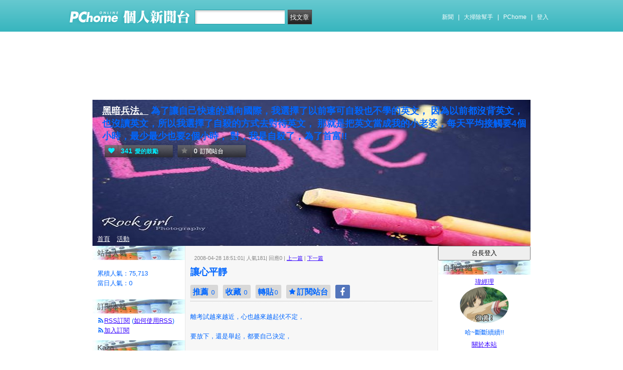

--- FILE ---
content_type: text/html; charset=utf-8
request_url: https://www.google.com/recaptcha/api2/aframe
body_size: 266
content:
<!DOCTYPE HTML><html><head><meta http-equiv="content-type" content="text/html; charset=UTF-8"></head><body><script nonce="iV5yc3MzAptSX6aEIriF3w">/** Anti-fraud and anti-abuse applications only. See google.com/recaptcha */ try{var clients={'sodar':'https://pagead2.googlesyndication.com/pagead/sodar?'};window.addEventListener("message",function(a){try{if(a.source===window.parent){var b=JSON.parse(a.data);var c=clients[b['id']];if(c){var d=document.createElement('img');d.src=c+b['params']+'&rc='+(localStorage.getItem("rc::a")?sessionStorage.getItem("rc::b"):"");window.document.body.appendChild(d);sessionStorage.setItem("rc::e",parseInt(sessionStorage.getItem("rc::e")||0)+1);localStorage.setItem("rc::h",'1770134481463');}}}catch(b){}});window.parent.postMessage("_grecaptcha_ready", "*");}catch(b){}</script></body></html>

--- FILE ---
content_type: text/css
request_url: https://mypaper.pchome.com.tw/css/blog.css?ver=202306121712&lid=P079&id=q15975300&NEW_STYLE_FLAG=N
body_size: 6190
content:
@charset "utf-8";
.innertext p{line-height:170%;}
.innertext font{line-height:170%;}


body{font-family:arial;color: #0066FF;font-size:13px;margin: 0px;background-color:#FFFFFF;  background-repeat:repeat;}

a {color: #3300FF;}
a:hover {text-decoration: none;color:#555}

.btn01{}

/*-----------------------------------------*/
#container1 {
background-color:#FFFFFF;
position: relative;
width: 900px;
overflow: hidden;
margin: 0 auto;
}
#container2 {}
#container_map {width: 900px;margin:auto;background:#fff}

/*-----------------------------------------*/
#banner {position: relative;height: 300px;background-color:#FFFFFF; background-image: url(/show/theme/P079/388_title) ;}
#pageheader {}
#pageheader h1{font-size:19px;padding:10px 0 0 20px;margin:0px}
#pageheader h1 a{color:#FFFFFF;}

#pageheader #description2 .description {}
.service  ul li{display: inline;padding:0 0 0 10px; line-height:28px;}
.service{position: absolute;bottom: 0px;left: 0px;width: 100%;z-index:10;background-color:;}
.serviceList{margin:0px;padding:0px;}
.serviceList a{color:#FFFFFF;}
.service .service1{float:left;}
.service .service2{float:right;}
/*-----------------------------------------*/
#main2 {_height: 1%;
	overflow: hidden;
	_overflow: none;
	width: 1800px;
	padding: 0px 0px 0px 0px;}

/*-----------------------------------------*/
#content {width: 900px;
	overflow: hidden;
	float: left;
	padding: 0px;
	margin: 0px 0px 0px 0px;
	}
#content2 {width:500px;margin:0px 0px 0px 190px;overflow:hidden;background:#f7f7f7;padding:9px;border-left:1px #e6e6e6 solid;border-right:1px #e6e6e6 solid;}
.date {text-align:left;font-size:11px;padding:18px 8px 8px 8px;color:#888}
.datediv {}

.blog{position: relative;
	z-index: 500;
	margin: 0px 190px;background-color:#F7F7F7;padding:0px 10px;border-left:1px #e6e6e6 solid;border-right:1px #e6e6e6 solid;}

.blogbody {padding:0 0px 10px 0px;_padding-right:0;_padding-left:0;margin-bottom: 7px;border-bottom:1px #ccc dotted}
.blogbody2 {}
.articletext {}
.articletext h3{margin:0;width:430px;}
.articletext h3 a{COLOR:#3300FF;text-decoration:none}
.articletext .title {font-size:19px;margin:0 0 8px 0;font-weight:bold;}
.articletext .innertext {color:;font-size:13px;line-height:20px;background:  url(/show/theme/default/dot.gif )  top repeat-x;padding:10px 0 0 0}
.articletext .extended {font-size:12px;margin-top:15px;line-height:20px}
.extended a{border-bottom:1px #999 dotted;text-decoration:none}
.extended a:hover{border-bottom:0px #fff dotted;}
.posted {font-size:12px;color:#999}
#article_tag{background:  url(/show/theme/default/icon_tag.gif )  0px 3px no-repeat;padding:0 0 0 33px;margin:20px 0 0 0}
#article_author{padding:0 0 10px 0;margin:0 0 5px 0;background:  url(/show/theme/default/dot.gif )  bottom repeat-x}

/*-----------------------------------------*/

#ppage-title{height:30px;margin:0 0 5px 0;background:  url(/show/theme/default/dot.gif )  bottom repeat-x;padding:0 0 3px 0}
#ppage-title .left{float:left}
#ppage-title .right{float:right;line-height:30px;font-size:12px}
#ppage-title .right-input{width:85px}
#ppage-title .ppage-title{font-size:16px;font-weight:bold;line-height:30px;padding-right:8px;color:#6eb607}
.comments-head{font-size:12px;text-align:right;padding:5px 0 5px 0}
.comments-body{background:#fff;padding:8px;margin:0 0 10px 0}
.comments-body form { }
.total-comments-div{margin:5px 0 5px 0;line-height:20px}
.comments-date{font-size:11px;text-align:right;color:#999}
.comments-reply{background:#fff;margin:8px;padding:8px}
.comments-reply textarea{width:430px;height:80px}
.comments-reply-tit{color:#9dcc45;font-size:15px;font-weight:bold;line-height:23px}
.comments-post-tit{font-size:15px;font-weight:bold;line-height:25px;margin-top:8px}
.comments-post-tit span{font-size:12px;font-weight:normal;padding-left:5px}
.comments-post{background:  url(/show/theme/default/dot.gif )  bottom repeat-x;padding:0 0 5px 0}
.comments-post span{color:#ff3300}
.comments-post a{text-decoration:none;font-size:15px;font-weight:bold;margin:0 3px 0 0}
.postuser img{height:25px;width:25px;border:1px #fff solid;margin:0 3px 0 0}
#text {width: 300px;}
#comments-form{clear:both;padding:8px;text-align:center;_width:450px;*width:450px}
#comments-form .tit{float:left;width:120px;text-align:right}
#comments-form .ip{float:left;text-align:left;font-size:11px;line-height:18px;color:#999}
#comments-form .ip span{font-size:15px;line-height:20px;color:#222;padding:0 0 5px 0}
#comments-form .ip input{height:15px;font-size:12px;width:300px;}
#comments-form .ip textarea{font-size:12px;width:300px;height:80px;}
#comments-recom {float:left;height:75px;padding:5px;text-align:center;line-height:17px;width:67px;font-size:12px}
#comments-recom img{width:40px;height:40px;margin-botton:2px}
#comments-trackback {clear:both;margin:15px 0 8px 0;height:55px}
#comments-trackback img{width:40px;height:40px}
#comments-trackback .left{float:left;padding:5px}
#comments-trackback .right{float:left;width:420px;font-size:12px;line-height:18px;color:#999}
#comments-trackback .name{font-size:12px;line-height:20px;color:#444}
#comments-trackback .name a{font-weight:bold;font-size:13px;margin-right:3px}

/*-----------------------------------------*/

#content-i {width:880px;background:#fff;padding:10px;}

#content-i .cb{clear:both}

#content-i .subtit{font-size:15px;font-weight:bold;line-height:28px;margin:auto;width:790px;color:#fdfad8;background:  url(/show/theme/default/ttab_bg.gif)   no-repeat;padding-left:12px;margin-top:8px;border-bottom:2px #777 solid}

#info-author{background:#f5f5f5;padding:8px;margin:auto;width:787px;margin-bottom:20px}
#info-author .pic{float:left;width:120px;padding:10px}
#info-author .pic img{border:3px #fff solid}
#info-author .dis{width:635px;overflow:hidden; word-wrap: break-word; word-break: break-all;float:left}
#info-author .tit{background:  url(/show/theme/default/foot.gif )  0px 2px no-repeat;font-size:15px;font-weight:bold;padding:0 0 0 20px;margin:15px 0 6px 0;}
#info-author .bname{font-size:13px;line-height:20px;padding:3px 0 15px 0}
#info-author .bname a{font-weight:bold}
#info-author .intro{font-size:13px;font-weight:bold;line-height:20px}
#info-author .cb{clear:both;}
#info-author-list {margin:auto;width:90%;clear:both;font-size:15px;line-height:25px;padding-top:8px}
#info-author-list .l{float:left;width:100px;text-align:right;font-size:13px;color:#888}
#info-author-list .r{float:left;font-weight:bold}

/*-----------------------------------------*/

#content-f {width:880px;background:#fff;padding:10px;}
.comments-body-f{background:#fff;padding:8px;margin:5px;width:405px;float:left}
#friends-list{clear:both;height:110px}
#friends-list .pic{float:left;width:110px;padding:5px}
#friends-list .dis{float:left;width:285px}
#friends-list .tit{background:  url(/show/theme/default/foot.gif )  0px 2px no-repeat;font-size:15px;font-weight:bold;padding:0 0 0 20px;margin:15px 0 6px 0;}
#friends-list .rel{font-size:13px;height:35px;color:#777}

/*-----------------------------------------*/

#content-c {width:880px;background:#fff;padding:10px;}
#comments-page{width:90%;margin:auto;padding:5px}
#comments-page .comments-head{font-size:12px;text-align:right;padding:5px 0 5px 0}
#comments-page .comments-body{background:#f7f7f7;padding:8px;margin:0 0 10px 0}
#comments-page .comments-body form { }
#comments-page .comments-body .ip input{width:550px}
#comments-page .comments-body .ip textarea{width:550px;margin:0px;height:110px;padding:0px;background:#fff;border:1px #999 solid}
#comments-page .total-comments-div{margin:5px;line-height:20px}
#comments-page .comments-date{font-size:11px;text-align:right;color:#999}
#comments-page .comments-reply{background:#fff;margin:8px;padding:8px}
#comments-page .comments-reply-tit{color:#9dcc45;font-size:15px;font-weight:bold;line-height:23px}
#comments-page .comments-post-tit{font-size:15px;font-weight:bold;line-height:25px;margin-top:8px}
#comments-page .comments-post-tit span{font-size:12px;font-weight:normal;padding-left:5px}
#comments-page .comments-post{background:   url(/show/theme/default/dot.gif  )  bottom repeat-x;padding:0 0 5px 0}
#comments-page .comments-post a{text-decoration:none;font-size:15px;font-weight:bold;margin:0 3px 0 0}
#comments-page .postuser img{height:25px;width:25px;border:1px #fff solid;margin:0 3px 0 0}

#comments-page .comments-body #comments-form{_width:95%;*width:95%;*margin:auto;_margin:auto}

/*-----------------------------------------*/



#content-cato .rf{ display:block;padding:0;color:#575153;}
#content-cato .atit{line-height:30px;}



/*-----------------------------------------*/

#content-srch {width:490px;margin:auto;clear:both;background:#fff;margin-bottom:10px;padding:10px;height:100px}
#content-srch .lf{}
#content-srch .lf img{float:left;margin:5px 10px 5px 0}
#content-srch .rf{font-size:12px;line-height:18px}
#content-srch .rf span{color:#ff6600;font-weight:bold;padding:0 2px 0 2px}
#content-srch .atit{font-size:15px;font-weight:bold;line-height:23px}
#content-srch .date{font-size:11px;color:#888;margin:30px 0 0 0;line-height:0px}
#content-srch .tag{background: url(/show/theme/P079/icon_tag.gif)  0px 3px no-repeat;padding:0 0 0 33px;float:left;margin:8px 0 0 0;}

/*-----------------------------------------*/

.comments-body-st{padding:5px 0 8px 0}
.comments-body-st span{color:#ff6600;font-weight:bold;font-size:15px;padding:0 2px 0 2px}
.comments-body-s{background:#fff;padding:8px;margin:0 0 10px 0}
.comments-links{color:#999;font-size:15px}
.comments-links ul li{margin:8px 0 8px 0}
.comments-links .bkc{margin-left:10px;font-size:12px}

/*----------------------------------------*/

#divThird {width: 190px;
	overflow: hidden;
	float: left;
	padding: 0px;}
#divThird2 {}
/* -----------------------------------------*/
#links {position: relative;
	left: -900px;
	width: 50%;
	float: right;
	_height: 1%;
	overflow: hidden;
	_oveflow: none;
	padding: 0px 0px 0px 0px;
	margin: 0px 0px 0px;
    background:#FFFFFF;
    }
#links2 {width: 190px;
	overflow: hidden;
	float: right;
	padding: 0px;} 

.sidetitle {line-height:29px;background:  url(/show/theme/P079/388_banner) ;color: #444444;padding-left:10px;font-size:15px; background-color:#0033FF;}
.side {padding:5px 10px 10px 10px;line-height:20px}

/*-----------------------------------------*/
.calendar {font-size: 10px;}

#boxMySpace {}
#boxMySpace .boxMySpace0 {}
#boxMySpace .boxMySpace0 .sidetitle {}
#boxMySpace .boxMySpace1 {}
#boxMySpace .boxMySpace1 .side {}
#boxMySpace .boxMySpaceImg{text-align:center;line-height:20px}
#boxMySpace .boxMySpaceImg img{ border-radius:100%}
#boxMySpace .boxMySpaceName{text-align:center}
#boxMySpace .boxMySpaceDis{overflow:hidden; word-wrap: break-word; word-break: break-all; text-align:center;}
#boxMySpace .addFriend{background:  url(/show/theme/default/icon_addf.gif )  45px 4px no-repeat;text-align:center}
#boxMySpace .addHeart{background:  url(/show/theme/default/icon_addh.gif )  45px 4px no-repeat;text-align:center}
#boxMySpace .addThumb{background:   url(/show/theme/default/icon_addt.gif  )  45px 4px no-repeat;text-align:center}



#boxProfile {}
#boxProfile .boxProfile0 {}
#boxProfile .boxProfile0 .sidetitle {}
#boxProfile .boxProfile1 {}
#boxProfile .boxProfile1 .side {}
#boxProfile .boxProfile1 .side .boxProfileImg {}
#boxProfile .boxProfile1 .side .boxProfileLink {}
#boxProfile .boxProfile1 .side  select {}

#boxSlideShow {}
#boxSlideShow .boxSlideShow0 {}
#boxSlideShow .boxSlideShow0 .sidetitle {}
#boxSlideShow .boxSlideShow1 {}
#boxSlideShow .boxSlideShow1 .side {}

#boxNewArticle {}
#boxNewArticle .boxNewArticle0 {}
#boxNewArticle .boxNewArticle0 .sidetitle {}
#boxNewArticle .boxNewArticle1 {}
#boxNewArticle .boxNewArticle1 .side {}

#boxSticker {}
#boxSticker .boxSticker0 {}
#boxSticker .boxSticker0 .sidetitle {}
#boxSticker .boxSticker1 {}
#boxSticker .boxSticker1 .side {}

#boxCategory {}
#boxCategory .boxCategory0 {}
#boxCategory .boxCategory0 .sidetitle {}
#boxCategory .boxCategory1 {}
#boxCategory .boxCategory1 .side {}
#boxCategory .more {text-align:right;font-size:12px;margin:5px 0 0 0}
#boxCategory .more a{color:#6f6f6f}
#boxCategory .more span{font-size:9px;}

#boxDate {}
#boxDate .boxDate0 {}
#boxDate .boxDate0 .sidetitle {}
#boxDate .boxDate1 {}
#boxDate .boxDate1 .side {}

#boxSearch {}
#boxSearch .boxSearch0 {}
#boxSearch .boxSearch0 .sidetitle {}
#boxSearch .boxSearch1 {}
#boxSearch .boxSearch1 .side {}

#scupioSearch {}
#scupioSearch .scupioSearch0 {}
#scupioSearch .scupioSearch0 .sidetitle {}
#scupioSearch .scupioSearch1 {}
#scupioSearch .scupioSearch1 .side {}

#boxNewComment {}
#boxNewComment .boxNewComment0 {}
#boxNewComment .boxNewComment0 .sidetitle {}
#boxNewComment .boxNewComment1 {}
#boxNewComment .boxNewComment1 .side {}

#boxMap {}
#boxMap .boxMap0 {}
#boxMap .boxMap0 .sidetitle {height:29px}
#boxMap .boxMap0 .sidetitle .lt{float:left}
#boxMap .boxMap0 .sidetitle .rb{float:right;padding:5px 5px 0 0}
#boxMap .boxMap1 {}
#boxMap .boxMap1 .side {}

#boxFolder {}
#boxFolder .boxFolder0 {}
#boxFolder .boxFolder0 .sidetitle {}
#boxFolder .boxFolder1 {}
#boxFolder .boxFolder1 .side {}
#boxFolder .more {text-align:right;font-size:12px;margin:5px 0 0 0}
#boxFolder .more a{color:#6f6f6f}
#boxFolder .more span{font-size:9px;}
#boxFolder .comment{font-size:12px;margin:5px 0 7px 0;line-height:18px}
#boxFolder .comment a{font-size:13px;}
#boxFolder .comment_name{}

#boxCounter {}
#boxCounter .boxCounter0 {}
#boxCounter .boxCounter0 .sidetitle {}
#boxCounter .boxCounter1 {}
#boxCounter .boxCounter1 .side {}

.syndicate {}

#footer {height:40px;clear:both;background:#E6E6E6;text-align:center;color:#888;font-size:11px;padding-top:10px;line-height:18px}
#footer a{font-size:12px;color:#666}

/* -----------------------------------------*/

#nvbar{height:29px;clear:both;margin:20px 0 0 0;padding:0 0 0 10px;border-bottom:1px #ccc solid}
#nvbar .tab_on a{line-height:29px;font-weight:bold;padding-left:13px;padding-right:13px;border-left:1px #ccc solid;border-right:1px #ccc solid;border-top:1px #ccc solid;float:left;background:#fff;margin:0 3px 0 0;text-decoration:none;color:#444}
#nvbar .tab a{line-height:28px;padding-left:13px;padding-right:13px;border:1px #ccc solid;float:left;background:  url(/show/theme/default/btab_bg.gif ) ;margin:0 3px 0 0;background:#ececec;color:#888}


#page{font-size:12px;text-align:center;width:100%;padding-top:8px;margin:20px 0 0 0;background:  url(/show/theme/default/dot.gif )  top repeat-x;clear:both;line-height: 23px;}
#page a{text-decoration:none;}
#page a:hover{text-decoration: underline;border-bottom:0px}
#page span{font-size:16px;line-height: 24px;}

#dig_style {}
.comments-links .bkc{margin-left:10px;font-size:12px}




















.btn_showexfad{position:absolute;z-index:100;right:0;cursor:pointer;border:1px solid #FFF}
.btn_showexfad:hover{border:1px solid #626262}
.showexfad-container:hover{opacity:1;filter:alpha(opacity=100);-ms-filter:"progid:DXImageTransform.Microsoft.Alpha(Opacity=100)";filter:progid:DXImageTransform.Microsoft.Alpha(Opacity=100)}
.showexfad-container{line-height:20px;display:block;padding:0 15px;background:#FFF;color:#000000;opacity:.60;filter:alpha(opacity=60);-ms-filter:"progid:DXImageTransform.Microsoft.Alpha(Opacity=60)";filter:progid:DXImageTransform.Microsoft.Alpha(Opacity=60)}
.icon_showad{position:absolute;top:6px;right:3px}

body{font-family:"微軟正黑體",Microsoft JhengHei,Arial, Helvetica, sans-serif;}
#boxMySpace .boxMySpaceDis{ text-align: center;}
.prsnav{ padding:5px 0;}
.prsnav a{ display:block; font-size:13px; text-align:center; line-height:22px;}
.boxMySpaceDis .statnnubr{ padding:0; margin:0;font-size:13px;}
.statnnubr li span{ font-weight:bold;}
.serviceList u{ margin:0 0 0 2px; text-decoration:none; color:#FFF; padding:1px 5px; border-radius:50px; background:#F00}


i.delfrnd,em.rsart{ display:block; float:right; margin:0 0 0 10px; height:28px; line-height:28px; border-radius:7px; font-style:normal; text-align:center; color:#FFF; cursor:pointer; box-shadow:1px 1px 2px rgba(0,0,0,0.2)}
i.delfrnd{ width:70px;
background: #ffa600;
background: -moz-linear-gradient(top,  #ffa600 0%, #ff8b00 100%);
background: -webkit-gradient(linear, left top, left bottom, color-stop(0%,#ffa600), color-stop(100%,#ff8b00));
background: -webkit-linear-gradient(top,  #ffa600 0%,#ff8b00 100%);
background: -o-linear-gradient(top,  #ffa600 0%,#ff8b00 100%);
background: -ms-linear-gradient(top,  #ffa600 0%,#ff8b00 100%);
background: linear-gradient(to bottom,  #ffa600 0%,#ff8b00 100%);
filter: progid:DXImageTransform.Microsoft.gradient( startColorstr='#ffa600', endColorstr='#ff8b00',GradientType=0 );}
em.rsart{ width:55px;
background: #00c7d5;
background: -moz-linear-gradient(top,  #00c7d5 0%, #01a8b4 100%);
background: -webkit-gradient(linear, left top, left bottom, color-stop(0%,#00c7d5), color-stop(100%,#01a8b4));
background: -webkit-linear-gradient(top,  #00c7d5 0%,#01a8b4 100%);
background: -o-linear-gradient(top,  #00c7d5 0%,#01a8b4 100%);
background: -ms-linear-gradient(top,  #00c7d5 0%,#01a8b4 100%);
background: linear-gradient(to bottom,  #00c7d5 0%,#01a8b4 100%);
filter: progid:DXImageTransform.Microsoft.gradient( startColorstr='#00c7d5', endColorstr='#01a8b4',GradientType=0 );}
em.rsart.unrs{ cursor:default;
background: #bcbcbc;
background: -moz-linear-gradient(top,  #bcbcbc 0%, #818181 100%);
background: -webkit-gradient(linear, left top, left bottom, color-stop(0%,#bcbcbc), color-stop(100%,#818181));
background: -webkit-linear-gradient(top,  #bcbcbc 0%,#818181 100%);
background: -o-linear-gradient(top,  #bcbcbc 0%,#818181 100%);
background: -ms-linear-gradient(top,  #bcbcbc 0%,#818181 100%);
background: linear-gradient(to bottom,  #bcbcbc 0%,#818181 100%);
filter: progid:DXImageTransform.Microsoft.gradient( startColorstr='#bcbcbc', endColorstr='#818181',GradientType=0 );}


.ratefom{ width:100%;}
.ratefom td{ padding:10px; border-bottom:1px solid #ececec;}
.ratefom tr{ background:#FFF;}
.ratefom tr.rfom1{ height:18px; background:#515151; color:#FFF; text-align:center; text-shadow:1px 1px 1px rgba(0,0,0,0.5); letter-spacing:1px;}
.ratefom tr.rfom1 td{ padding:5px;}
.ratefom .rtnubr{ width:92px; border-left:1px solid #ececec; text-align:center;}
.ratefom a{ font-size:15px; line-height:24px;word-break: break-all;}


/*20141014 新增*/
.ppersevtit{font-size:16px;font-weight:bold;line-height:25px;color:#6eb607; margin:0; padding:5px 0 0 0; border-bottom:1px dotted #6eb607;}

/*20150113 新增*/
.side ul.popunubr{ list-style:none; padding:0;}

/* recommd */
#content-cato .pusblgr{ margin:0; padding:0; line-height:24px; display:block; height:24px;text-overflow: ellipsis;-o-text-overflow: ellipsis;white-space: nowrap; overflow:hidden; }
.pusblgr img{ float:left; margin:3px 5px 0 0;}
.pusblgr a{ font-weight:bold;}

/*
#content-cato {clear:both;overflow:hidden;padding:7px 10px;margin-bottom:10px; position:relative;}
*/
#content-cato {clear:both;overflow:hidden;padding:7px 10px;margin-bottom:10px; position:relative;}



.evt_contan a.btn, .evt_contan .actendbtn {
display: block;
line-height: 30px;
width: 108px;
text-align: center;
float: right;
color: #FFF;
text-decoration: none;
font-size: 15px;
margin-right: 10px;
box-shadow: 0px 2px 2px rgba(50%,50%,50%,0.5),0px 4px 4px rgba(50%,50%,50%,0.2);
-moz-box-shadow: 0px 2px 2px rgba(50%,50%,50%,0.5),0px 4px 4px rgba(50%,50%,50%,0.2);
-webkit-box-shadow: 0px 2px 2px rgba(50%,50%,50%,0.5),0px 4px 4px rgba(50%,50%,50%,0.2);
}

.actendbtn{
    background: rgb(183,183,183);
background: -moz-linear-gradient(top,  rgba(183,183,183,1) 0%, rgba(94,94,94,1) 100%);
background: -webkit-gradient(linear, left top, left bottom, color-stop(0%,rgba(183,183,183,1)), color-stop(100%,rgba(94,94,94,1)));
background: -webkit-linear-gradient(top,  rgba(183,183,183,1) 0%,rgba(94,94,94,1) 100%);
background: -o-linear-gradient(top,  rgba(183,183,183,1) 0%,rgba(94,94,94,1) 100%);
background: -ms-linear-gradient(top,  rgba(183,183,183,1) 0%,rgba(94,94,94,1) 100%);
background: linear-gradient(to bottom,  rgba(183,183,183,1) 0%,rgba(94,94,94,1) 100%);
filter: progid:DXImageTransform.Microsoft.gradient( startColorstr='#b7b7b7', endColorstr='#5e5e5e',GradientType=0 );
}

.bsrch .btn02_ {  width: 100px;}

.btn01{background: url(/show/theme/O016/input_bg.gif)    ;border:1px #8D8D8D solid;cursor:pointer;color:#767676}

/* 新版 */
#s_content{ width:100%; margin:5px 0; height:100px}



.likopt i{display:block; float: left; height: 25px; margin: 5px;line-height: 25px; width: 140px; font-style: normal; color: #00eeff; font-size: 12px; text-align: left; box-shadow: 1px 1px 7px rgba(0,0,0,0.3);  text-shadow: 1px 1px 5px rgba(0,0,0,0.3); cursor: pointer; background: url([data-uri]);}
.likopt i span{ display: block; float: left; overflow: hidden; width: 25px; height: 25px; line-height: 25px; text-align: center; border-right: 1px solid #514b4a; font-size: 15px;}
.likopt i b{ margin: 0 5px; font-size: 14px;}
.likopt i.actv span{ color: #797979; text-shadow:none; cursor:text;}
.likopt i.actv{ color: #dddddd; cursor:text;}


.mystatnsotcu b a {display: block; padding: 0 5px; height: 25px; text-overflow: ellipsis; -o-text-overflow: ellipsis; white-space: nowrap; overflow: hidden;}

.adfrndcont {padding: 5px;display: block;height: 50px;}
.adfrndcont p b {display: block;float: left;margin: 0 10px 0 0;width: 50px;height: 50px;border-radius: 100%;overflow: hidden;}
.adfrndcont .adoptbox {width: 155px;height: 45px;float: right;padding: 10px 0 0 0;}
.adfrndcont p{ margin:0; padding:0; display:block;height:60px; overflow:hidden;text-overflow: ellipsis;-o-text-overflow: ellipsis;white-space: nowrap; }

.adfrndcont p a{line-height:60px; font-size:16px;}
.adfrndcont p b img{ width:60px;}

.extnartbx{ padding: 10px 0; line-height: 140%; overflow: hidden;}
.extnartbx h3{ line-height: 40px; font-weight: bold;}
.extnartbx>div{ float: left; width: 95px; padding: 0 10px;}
.extnartbx>div img{ width: 95px; height: 95px;}

.mystatnsotcu{ text-align: center; height: 26px;}
.mystatnsotcu b{ display: block; width: 49%;  line-height: 25px; float: left; border-left: 1px solid #494949; color: #fff;}
.mystatnsotcu b:first-child{ border-left:none;}

.blogbody2 .sharbtn{ overflow: hidden; padding: 5px 0 ; font-size: 16px;}
.sharbtn u{ display: inline-block; padding: 0 5px; height: 28px;  line-height: 30px; background: #d8d8d8; float: left; margin: 0 10px 0 0; border-radius: 3px; text-decoration: none; font-weight: bold; cursor: pointer;-webkit-transition: 0.3s;-moz-transition: 0.3s;-ms-transition: 0.3s;-o-transition: 0.3s;transition: 0.3s;}
.sharbtn u span{ padding: 0 2px; font-weight: normal; font-size: 13px;}
.sharbtn u span.ic-start{ padding: 0 2px 0 0; font-size: 16px;}
.sharbtn u.on,.sharbtn u:hover{ background: #969696; color: #e3e3e3;}
.sharbtn i{ display: block; float: left; height: 28px; cursor: pointer;margin: 0 10px 0 0; border-radius: 3px;-webkit-transition: 0.3s;-moz-transition: 0.3s;-ms-transition: 0.3s;-o-transition: 0.3s;transition: 0.3s;}
.sharbtn i.shrkait{ background: url(/img/shr_ico.png) no-repeat #3bb4d7; width: 48px;}
.sharbtn i.shrfb{ background:#5375bb; width: 28px; font-size: 18px; text-align: center; line-height: 30px; color: #fff}
.sharbtn i.shrkait:hover{ background: url(/img/shr_ico.png) no-repeat #0096c2;}
.sharbtn i.shrfb:hover{ background:#39599a;}
.sharbtn i.shrpapr{background: url(/img/shr_ico.png) 0 -28px no-repeat #42bac2; width: 90px;}
.sharbtn i.shrpapr:hover{ background-color:#01a6b2; }
.aticeofopt .sharbtn{ overflow:hidden; padding:10px 0;}

/*201604文章動態*/
/*.blog{ background: #fff; }*/
.blog .ppersevtit{ padding: 5px 10px; }
.blog span.icfnt{ padding: 0 3px 0 0; }
.pctwetim{ font-size: 13px; color: #818181; text-decoration: none; font-weight: normal;}
.sttwallbx a:hover{text-shadow: 2px 2px 2px rgba(0,0,0,.15);}
.sttwallbx em.idimg{ display: block; border-radius: 100%; overflow: hidden;}
em.idimg img{ width: 100%; }

.ppersevtit i.opt{ font-size: 14px; font-style: normal;}
i.opt a{ padding: 0 10px; font-weight: bold;}
i.opt a.on{ color: #737373; }
.ppersevtit .pctwee_btn{ display: block; width: 100px; height: 26px; line-height: 26px; text-align: center; cursor: pointer; font-size: 15px; color: #fff; font-weight: bold; background: #15baff; border-radius: 3px; border: 1px solid #0badf0; float: right; text-decoration: none;}
.pctwee_btn a{ color: #fff; text-decoration: none; }
.pctwee_btn .ic-pctwee{ font-size: 22px; padding: 0 3px 0 0; }

.sttwallbx{ border-top: 1px solid #e5e5e5; padding: 20px 10px; overflow: hidden; }
.sttwallbx em.idimg{ width: 40px; height: 40px; float: left; }
.sttwallbx a{ text-decoration: none; }

.sttwallbx .wal_ctr{ width: 440px; overflow: hidden; float: left; padding: 0 0 0 10px; }
.wal_ctr h3{ font-size: 19px; font-weight: bold; line-height: 28px; margin: 0; padding: 0;}

.sttwallbx .walopt{ display: block; padding: 0; margin: 0; }
.walopt li{ display: inline-block; padding: 0 8px; font-size: 14px; line-height: 26px; border-radius: 3px; background: #15baff; color: #fff; margin: 0 3px; cursor: pointer;}
.walopt li a{ color: #fff; }

.sttwallbx .artblk{ height: 84px; border: 1px solid #bfbfbf; padding: 0 0 0 10px; }
.artblk .artpic{ display: block; width: 96px; height: 84px; overflow: hidden; float: left; margin: 0 5px 0 -10px}
.imgblk img{ width: 100%; }
.artblk h3{ font-size: 18px; line-height: 30px; font-weight: bold; color: #494949; margin:10px 0 0 0; display: block; height: 30px; overflow: hidden; padding: 0;}
.artblk p{ font-size: 13px; line-height: 17px; color: #a1a1a1; display: block; height: 35px; overflow: hidden; margin: 0; }
.artblk:hover h3{ color: #15baff; text-shadow: 2px 2px 2px rgba(0,0,0,.1); }
.artblk:hover p{ color: #363636; }

.twereplybx{ padding: 0; margin: 0; }
.twereply{ padding: 10px 0 0 0; overflow: hidden;}
.twereply em.idimg{ width: 25px; height: 25px; float: left; margin:0 10px 0 0;}
.twereply .rp_contr{ width: 375px; border-radius: 10px; background-color: #efefef; float: left; padding: 10px 14px; position: relative; margin: 0;}
.rp_contr .rparw{ display: block; width: 0;height: 0;border-style: solid;
border-width: 0 8px 8px 0;border-color: transparent #efefef transparent transparent; position: absolute; top: 10px; left: -8px;}
.rp_contr{ font-size: 14px; line-height: 20px; }
.rp_contr i{color: #818181; font-style: normal; }
.twereplyBtn{ padding: 10px 0 0 0px; overflow: hidden; font-size: 14px;}
.m_reply{ display: block; width: 100%; border-radius: 6px; background: #fff; position: relative; overflow: hidden; }
.m_reply textarea{ width: 98%; outline: none; border: none; min-height: 30px; padding: 5px;  }
.hstreply{ display: block; padding: 10px; border-radius: 5px; background: #fff; overflow: hidden; margin: 10px 0 0 0;}
.hstreply em.idimg{ width: 32px; height: 32px; float: left; margin:0 10px 0 0;}
.loadmore{ height: 32px; background: url(../img/loading1.gif) center center no-repeat; padding: 0 0 10px 0; }



/*20160714 promo_reading*/
.promoreadbx{border-top: 1px solid #e5e5e5; padding: 15px 10px; overflow: hidden; background: #efefef; position: relative;}
.promoreadbx h4{ font-size: 19px; line-height: 35px; float: left; margin: 0; padding: 0; }
.promoreadbx p{ font-size: 13px; color: #818181; line-height: 22px; float: left;margin: 0; padding: 0;}

.promoread_btn{ float: left; display: block; height: 34px; line-height: 34px; background: #41cbd6; border: 1px solid #32b6c1; padding: 0 10px; border-radius: 3px;  color: #fff; margin: 0 0 0 20px; position: absolute; right: 100px; bottom: 20px; }
.promoread_btn:hover{ text-shadow: 2px 2px 2px rgba(0,0,0,.15);}

/*20120914*/
.comments_views{background:#f7f7f7;padding:8px ;margin-bottom: 15px;}
.comments_views .comments-body{margin:0;background:none;font-size: 12px;}
#content-cato{margin-bottom:0px;}